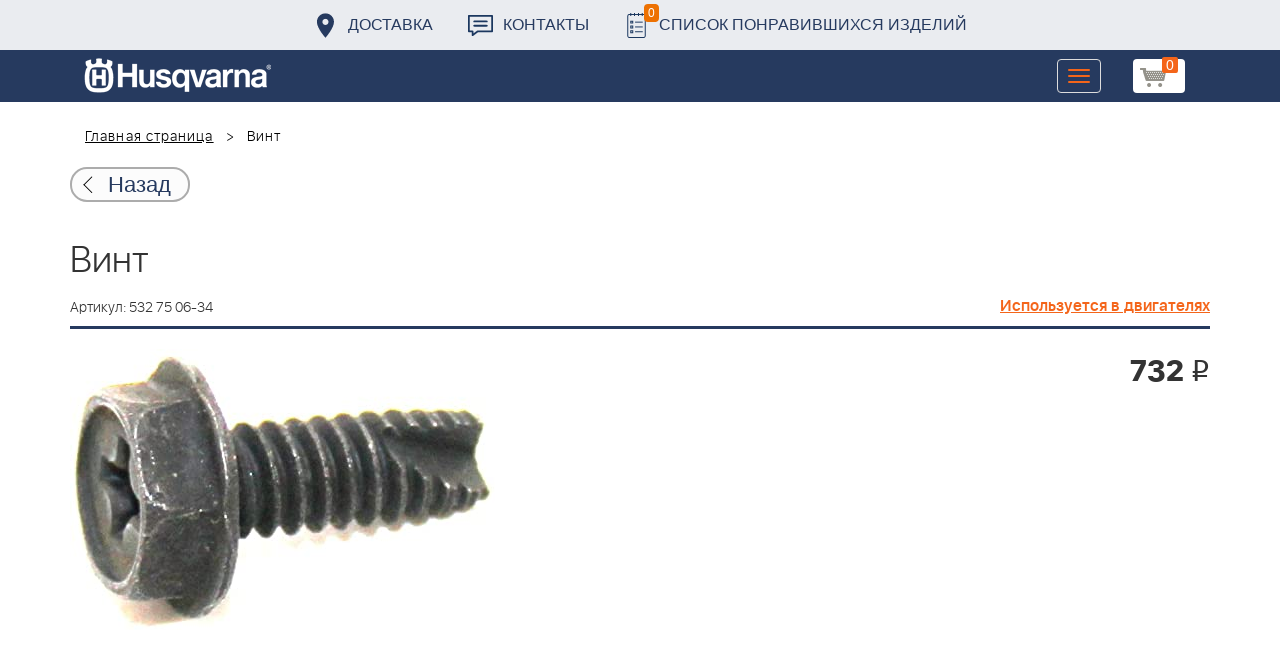

--- FILE ---
content_type: text/html; charset=UTF-8
request_url: https://benzolider.spb.ru/detail/145099/
body_size: 13690
content:
<!DOCTYPE html>
<html xml:lang="ru" lang="ru">
<head>
	<meta http-equiv="X-UA-Compatible" content="IE=edge" />
	<meta name="viewport" content="user-scalable=no, initial-scale=1.0, maximum-scale=1.0, width=device-width">
	<link rel="shortcut icon" type="image/x-icon" href="/favicon.ico" />
	<meta http-equiv="Content-Type" content="text/html; charset=UTF-8" />
<meta name="robots" content="index, follow" />
<meta name="keywords" content="5327506-34 | Запчасти Хускварна купить Винт | доставка по России | 532 75 06-34 из СПБ " />
<meta name="description" content="5327506-34 | Запчасти Хускварна купить Винт | доставка по России | 532 75 06-34 из СПБ " />
<link href="/bitrix/cache/css/s1/huskvarna/kernel_main/kernel_main.css?176837943126562" type="text/css"   rel="stylesheet" />
<link href="/bitrix/css/main/font-awesome.min.css?160145620223748" type="text/css"  rel="stylesheet" />
<link href="/bitrix/cache/css/s1/huskvarna/page_0049888c8286b5564fde6568160c13cc/page_0049888c8286b5564fde6568160c13cc.css?1768378472355" type="text/css"   rel="stylesheet" />
<link href="/bitrix/cache/css/s1/huskvarna/template_9036d5a53ea6421db0798fa4263f750c/template_9036d5a53ea6421db0798fa4263f750c.css?1768378472322943" type="text/css"   data-template-style="true"  rel="stylesheet" />
<script type="text/javascript">if(!window.BX)window.BX={};if(!window.BX.message)window.BX.message=function(mess){if(typeof mess=='object') for(var i in mess) BX.message[i]=mess[i]; return true;};</script>
<script type="text/javascript">(window.BX||top.BX).message({'JS_CORE_LOADING':'Загрузка...','JS_CORE_NO_DATA':'- Нет данных -','JS_CORE_WINDOW_CLOSE':'Закрыть','JS_CORE_WINDOW_EXPAND':'Развернуть','JS_CORE_WINDOW_NARROW':'Свернуть в окно','JS_CORE_WINDOW_SAVE':'Сохранить','JS_CORE_WINDOW_CANCEL':'Отменить','JS_CORE_WINDOW_CONTINUE':'Продолжить','JS_CORE_H':'ч','JS_CORE_M':'м','JS_CORE_S':'с','JSADM_AI_HIDE_EXTRA':'Скрыть лишние','JSADM_AI_ALL_NOTIF':'Показать все','JSADM_AUTH_REQ':'Требуется авторизация!','JS_CORE_WINDOW_AUTH':'Войти','JS_CORE_IMAGE_FULL':'Полный размер'});</script>
<script type="text/javascript">(window.BX||top.BX).message({'LANGUAGE_ID':'ru','FORMAT_DATE':'DD.MM.YYYY','FORMAT_DATETIME':'DD.MM.YYYY HH:MI:SS','COOKIE_PREFIX':'BITRIX_SM','SERVER_TZ_OFFSET':'10800','SITE_ID':'s1','SITE_DIR':'/','USER_ID':'','SERVER_TIME':'1769074601','USER_TZ_OFFSET':'0','USER_TZ_AUTO':'Y','bitrix_sessid':'b9d9c8231cf53c0dc395b8754508c923'});</script>


<script type="text/javascript"  src="/bitrix/cache/js/s1/huskvarna/kernel_main/kernel_main.js?1768438424376291"></script>
<script type="text/javascript">BX.setJSList(['/bitrix/js/main/core/core.js','/bitrix/js/main/core/core_fx.js','/bitrix/js/main/core/core_ajax.js','/bitrix/js/main/core/core_popup.js','/bitrix/js/main/core/core_window.js','/bitrix/js/main/core/core_date.js','/bitrix/js/main/json/json2.min.js','/bitrix/js/main/core/core_ls.js','/bitrix/js/main/session.js','/bitrix/js/main/utils.js','/local/components/bitrix/search.title/script.js','/local/templates/huskvarna/components/bitrix/search.title/search/script.js','/local/templates/huskvarna/components/bitrix/sale.basket.basket.line/m1/script.js']); </script>
<script type="text/javascript">BX.setCSSList(['/bitrix/js/main/core/css/core.css','/bitrix/js/main/core/css/core_popup.css','/bitrix/js/main/core/css/core_date.css','/local/templates/huskvarna/components/bitrix/news.detail/sku/style.css','/local/templates/huskvarna/components/bitrix/menu/topmenu/style.css','/local/templates/huskvarna/components/bitrix/search.title/search/style.css','/local/templates/huskvarna/components/bitrix/sale.basket.basket.line/m1/style.css','/local/templates/huskvarna/components/bitrix/form/price/bitrix/form.result.new/.default/style.css','/local/templates/huskvarna/css/bootstrap.min.css','/local/templates/huskvarna/css/jquery-ui.css','/local/templates/huskvarna/slick/slick.css','/local/templates/huskvarna/slick/slick-theme.css','/local/templates/huskvarna/js/fancy/jquery.fancybox.css','/local/templates/huskvarna/css/stylesheet.css','/local/templates/huskvarna/css/new-style.css']); </script>
<script type="text/javascript">
					(function () {
						"use strict";

						var counter = function ()
						{
							var cookie = (function (name) {
								var parts = ("; " + document.cookie).split("; " + name + "=");
								if (parts.length == 2) {
									try {return JSON.parse(decodeURIComponent(parts.pop().split(";").shift()));}
									catch (e) {}
								}
							})("BITRIX_CONVERSION_CONTEXT_s1");

							if (cookie && cookie.EXPIRE >= BX.message("SERVER_TIME"))
								return;

							var request = new XMLHttpRequest();
							request.open("POST", "/bitrix/tools/conversion/ajax_counter.php", true);
							request.setRequestHeader("Content-type", "application/x-www-form-urlencoded");
							request.send(
								"SITE_ID="+encodeURIComponent("s1")+
								"&sessid="+encodeURIComponent(BX.bitrix_sessid())+
								"&HTTP_REFERER="+encodeURIComponent(document.referrer)
							);
						};

						if (window.frameRequestStart === true)
							BX.addCustomEvent("onFrameDataReceived", counter);
						else
							BX.ready(counter);
					})();
				</script>



<script type="text/javascript"  src="/bitrix/cache/js/s1/huskvarna/template_a42a398116c8d1caf8de68b10cacbd5c/template_a42a398116c8d1caf8de68b10cacbd5c.js?176837847221366"></script>

		<title>5327506-34 | Запчасти Хускварна купить Винт | доставка по России | 532 75 06-34 из СПБ </title>
    				    	    
</head>
<body class="header_fixed">
<div id="panel"></div>
	<header>
        <div class="header__fixe-wrap">
        <div class="header-line">
            <div class="container">
                <ul class="header-line__menu">
                    <li class="header-line__menu-item">
                        <a href="/dostavka/" class="header-line__menu-link" style="background-image: url(/local/templates/huskvarna/img/icon-marker.svg)">Доставка</a>
                    </li>
                    <li class="header-line__menu-item">
                        <a href="/kontakty/" class="header-line__menu-link" style="background-image: url(/local/templates/huskvarna/img/icon-speech.svg)">Контакты</a>
                    </li>
                    <li class="header-line__menu-item">
                        <a href="/favorites/" class="header-line__menu-link" style="background-image: url(/local/templates/huskvarna/img/icon-list.svg)"><span class="favorite-count">0</span>Список понравившихся изделий</a>
                    </li>
                </ul>
            </div>
        </div>
	
<nav class="navbar navbar-default">
  <div class="container">
  	 <div class="block-show">
  	 		<div class="container" id="title-search">
	<form action="/search-catalog/index.php">
		<input id="title-search-input" type="text" name="q" value=""  maxlength="50" autocomplete="off" />
		<input name="s" type="submit" value="Поиск" />
	</form>
	</div>

	 
	    		
<script>
	BX.ready(function(){
		new JCTitleSearch({
			'AJAX_PAGE' : '/detail/145099/?ELEMENT_ID=145099',
			'CONTAINER_ID': 'title-search',
			'INPUT_ID': 'title-search-input',
			'MIN_QUERY_LEN': 2
		});
	});
</script>
  	 </div>
    <div class="navbar-header">
                <div class="header_cart">
                            <script>
var bx_basketFKauiI = new BitrixSmallCart;
</script>
<div id="bx_basketFKauiI" class="bx-basket bx-opener"><!--'start_frame_cache_bx_basketFKauiI'--><a href1="/cart/" class="basket-link">
    <img src="/local/templates/huskvarna/img/basket-new.png" width="26" title="корзина" alt="корзина">
    <span class="header_cart_count">0</span>
    <!--<span class="header_cart_sum"></span>-->
</a>
<!--'end_frame_cache_bx_basketFKauiI'--></div>
<script type="text/javascript">
	bx_basketFKauiI.siteId       = 's1';
	bx_basketFKauiI.cartId       = 'bx_basketFKauiI';
	bx_basketFKauiI.ajaxPath     = '/bitrix/components/bitrix/sale.basket.basket.line/ajax.php';
	bx_basketFKauiI.templateName = 'm1';
	bx_basketFKauiI.arParams     =  {'SHOW_PRODUCTS':'Y','PATH_TO_ORDER':'/cart/','PATH_TO_BASKET':'/cart/','CACHE_TYPE':'A','HIDE_ON_BASKET_PAGES':'Y','SHOW_NUM_PRODUCTS':'Y','SHOW_TOTAL_PRICE':'Y','SHOW_EMPTY_VALUES':'Y','SHOW_PERSONAL_LINK':'N','PATH_TO_PERSONAL':'/personal/','SHOW_AUTHOR':'N','PATH_TO_REGISTER':'/login/','PATH_TO_AUTHORIZE':'/login/','PATH_TO_PROFILE':'/personal/','SHOW_DELAY':'Y','SHOW_NOTAVAIL':'Y','SHOW_IMAGE':'Y','SHOW_PRICE':'Y','SHOW_SUMMARY':'Y','POSITION_FIXED':'N','POSITION_VERTICAL':'top','POSITION_HORIZONTAL':'right','AJAX':'N','~SHOW_PRODUCTS':'Y','~PATH_TO_ORDER':'/cart/','~PATH_TO_BASKET':'/cart/','~CACHE_TYPE':'A','~HIDE_ON_BASKET_PAGES':'Y','~SHOW_NUM_PRODUCTS':'Y','~SHOW_TOTAL_PRICE':'Y','~SHOW_EMPTY_VALUES':'Y','~SHOW_PERSONAL_LINK':'N','~PATH_TO_PERSONAL':'/personal/','~SHOW_AUTHOR':'N','~PATH_TO_REGISTER':'/login/','~PATH_TO_AUTHORIZE':'/login/','~PATH_TO_PROFILE':'/personal/','~SHOW_DELAY':'Y','~SHOW_NOTAVAIL':'Y','~SHOW_IMAGE':'Y','~SHOW_PRICE':'Y','~SHOW_SUMMARY':'Y','~POSITION_FIXED':'N','~POSITION_VERTICAL':'top','~POSITION_HORIZONTAL':'right','~AJAX':'N','cartId':'bx_basketFKauiI'}; // TODO \Bitrix\Main\Web\Json::encode
	bx_basketFKauiI.closeMessage = 'Скрыть';
	bx_basketFKauiI.openMessage  = 'Раскрыть';
	bx_basketFKauiI.activate();
</script>                    </div>
	      <button type="button" class="navbar-toggle collapsed" data-toggle="collapse" data-target="#bs-example-navbar-collapse-1" aria-expanded="false">
	        <span class="sr-only">Toggle navigation</span>
	        <span class="icon-bar"></span>
	        <span class="icon-bar"></span>
	        <span class="icon-bar"></span>
	      </button>
	      <a class="navbar-brand" href="/"><div class="logo"></div></a>
	      
      
    </div>
  
    <div class="collapse navbar-collapse" id="bs-example-navbar-collapse-1">

        <div class="header_cart">
                            <script>
var bx_basketT0kNhm = new BitrixSmallCart;
</script>
<div id="bx_basketT0kNhm" class="bx-basket bx-opener"><!--'start_frame_cache_bx_basketT0kNhm'--><a href1="/cart/" class="basket-link">
    <img src="/local/templates/huskvarna/img/basket-new.png" width="26" title="корзина" alt="корзина">
    <span class="header_cart_count">0</span>
    <!--<span class="header_cart_sum"></span>-->
</a>
<!--'end_frame_cache_bx_basketT0kNhm'--></div>
<script type="text/javascript">
	bx_basketT0kNhm.siteId       = 's1';
	bx_basketT0kNhm.cartId       = 'bx_basketT0kNhm';
	bx_basketT0kNhm.ajaxPath     = '/bitrix/components/bitrix/sale.basket.basket.line/ajax.php';
	bx_basketT0kNhm.templateName = 'm1';
	bx_basketT0kNhm.arParams     =  {'SHOW_PRODUCTS':'Y','PATH_TO_ORDER':'/cart/','PATH_TO_BASKET':'/cart/','CACHE_TYPE':'A','HIDE_ON_BASKET_PAGES':'Y','SHOW_NUM_PRODUCTS':'Y','SHOW_TOTAL_PRICE':'Y','SHOW_EMPTY_VALUES':'Y','SHOW_PERSONAL_LINK':'N','PATH_TO_PERSONAL':'/personal/','SHOW_AUTHOR':'N','PATH_TO_REGISTER':'/login/','PATH_TO_AUTHORIZE':'/login/','PATH_TO_PROFILE':'/personal/','SHOW_DELAY':'Y','SHOW_NOTAVAIL':'Y','SHOW_IMAGE':'Y','SHOW_PRICE':'Y','SHOW_SUMMARY':'Y','POSITION_FIXED':'N','POSITION_VERTICAL':'top','POSITION_HORIZONTAL':'right','AJAX':'N','~SHOW_PRODUCTS':'Y','~PATH_TO_ORDER':'/cart/','~PATH_TO_BASKET':'/cart/','~CACHE_TYPE':'A','~HIDE_ON_BASKET_PAGES':'Y','~SHOW_NUM_PRODUCTS':'Y','~SHOW_TOTAL_PRICE':'Y','~SHOW_EMPTY_VALUES':'Y','~SHOW_PERSONAL_LINK':'N','~PATH_TO_PERSONAL':'/personal/','~SHOW_AUTHOR':'N','~PATH_TO_REGISTER':'/login/','~PATH_TO_AUTHORIZE':'/login/','~PATH_TO_PROFILE':'/personal/','~SHOW_DELAY':'Y','~SHOW_NOTAVAIL':'Y','~SHOW_IMAGE':'Y','~SHOW_PRICE':'Y','~SHOW_SUMMARY':'Y','~POSITION_FIXED':'N','~POSITION_VERTICAL':'top','~POSITION_HORIZONTAL':'right','~AJAX':'N','cartId':'bx_basketT0kNhm'}; // TODO \Bitrix\Main\Web\Json::encode
	bx_basketT0kNhm.closeMessage = 'Скрыть';
	bx_basketT0kNhm.openMessage  = 'Раскрыть';
	bx_basketT0kNhm.activate();
</script>                    </div>
      <ul class="nav navbar-nav navbar-right">

	
		<li class=""><a href="/" class="">Запчасти</a></li>
		
			<li><a class="drop-links" href="/husqvarna/">Продукция</a></li>
		<div class="spoiler">
			<div class="container">
			<div class="bx_sitemap"><ul class="bx_sitemap_ul">
	<li  class="col-md-4" id="bx_1847241719_118">
                                <span class="icon">&#57364;</span>
                                <a href="/husqvarna/kultivatory_husqvarna/">Культиваторы Husqvarna</a></li>
	<li  class="col-md-4" id="bx_1847241719_96">
                                <span class="icon">&#57362;</span>
                                <a href="/husqvarna/benzopily_husqvarna/">Бензопилы Husqvarna</a></li>
	<li  class="col-md-4" id="bx_1847241719_106">
                                <span class="icon">&#57360;</span>
                                <a href="/husqvarna/benzinovye_vozdukhoduvy_husqvarna/">Бензиновые воздуходувы Husqvarna</a></li>
	<li  class="col-md-4" id="bx_1847241719_112">
                                <span class="icon">&#57374;</span>
                                <a href="/husqvarna/gazonokosilki_benzinovye_husqvarna/">Газонокосилки Husqvarna</a></li>
	<li  class="col-md-4" id="bx_1847241719_122">
                                <span class="icon">&#57380;</span>
                                <a href="/husqvarna/raydery_husqvarna/">Райдеры Husqvarna</a></li>
	<li  class="col-md-4" id="bx_1847241719_124">
                                <span class="icon">&#57370;</span>
                                <a href="/husqvarna/sadovye_traktory_husqvarna/">Садовые тракторы Husqvarna</a></li>
	<li  class="col-md-4" id="bx_1847241719_102">
                                <span class="icon">&#57388;</span>
                                <a href="/husqvarna/benzinovye_trimmery_i_kustorezy_husqvarna/">Триммеры и кусторезы Husqvarna</a></li>
	<li  class="col-md-4" id="bx_1847241719_100">
                                <span class="icon">&#57358;</span>
                                <a href="/husqvarna/akkumulyatornaya_i_elektricheskaya_tekhnika_husqvarna/">Аккумуляторная техника Husqvarna</a></li>
	<li  class="col-md-4" id="bx_1847241719_126">
                                <span class="icon">&#57381;</span>
                                <a href="/husqvarna/gazonokosilki_roboty_automower/">Газонокосилки Роботы Automower</a></li>
	<li  class="col-md-4" id="bx_1847241719_98">
                                <span class="icon">&#57376;</span>
                                <a href="/husqvarna/vysotorezy_husqvarna/">Высоторезы Husqvarna</a></li>
	<li  class="col-md-4" id="bx_1847241719_114">
                                <span class="icon">&#57365;</span>
                                <a href="/husqvarna/aerator_skarifikator_gazona/">Аэратор - Скарификатор газона</a></li>
	<li  class="col-md-4" id="bx_1847241719_120">
                                <span class="icon">&#57382;</span>
                                <a href="/husqvarna/snegouborshchiki_husqvarna/">Снегоуборщики Husqvarna</a></li>
	<li  class="col-md-4" id="bx_1847241719_104">
                                <span class="icon">&#57371;</span>
                                <a href="/husqvarna/sadovye_benzonozhnitsy_husqvarna/">Садовые бензоножницы Husqvarna</a></li>
	<li  class="col-md-4" id="bx_1847241719_163">
                                <span class="icon">&#57355;</span>
                                <a href="/husqvarna/raskhodnye_materialy_i_aksessuary/">Расходные материалы и аксессуары</a></li>
	<li  class="col-md-4" id="bx_1847241719_1067">
                                <span class="icon"><img src="/upload/uf/bd8/bd8b9772b1b8cf16aecefec2fd641d29.png" style="vertical-align:baseline;" /></span>
                                <a href="/husqvarna/generatory_i_elektrostantsii_husqvarna/">Генераторы и электростанции</a></li>
	<li  class="col-md-4" id="bx_1847241719_108">
                                <span class="icon">&#57378;</span>
                                <a href="/husqvarna/moyki_vysokogo_davleniya_husqvarna/">Мойки высокого давления Husqvarna</a></li>
	<li  class="col-md-4" id="bx_1847241719_384">
                                <span class="icon"><img src="/upload/uf/167/167ff0f4c633d40d1f620739e8551128.png" style="vertical-align:baseline;" /></span>
                                <a href="/husqvarna/motopompy_husqvarna_produktsiya/">Мотопомпы Husqvarna</a></li>
	<li  class="col-md-4" id="bx_1847241719_1068">
                                <span class="icon"><img src="/upload/uf/eff/eff9d7aae1ae6b25edfc9f058312da0d.png" style="vertical-align:baseline;" /></span>
                                <a href="/husqvarna/pylesosy_khuskvarna_/">Пылесосы Хускварна</a></li>
	<li  class="col-md-4" id="bx_1847241719_575">
                                <span class="icon">&#57377;</span>
                                <a href="/husqvarna/rezchiki_shvov_husqvarna/">Резчики швов Husqvarna</a></li>
	<li  class="col-md-4" id="bx_1847241719_191">
                                <span class="icon">&#57389;</span>
                                <a href="/husqvarna/spetsodezhda_dlya_raboty_s_instrumentom/">Спецодежда для работы с инструментом</a></li>
	<li  class="col-md-4" id="bx_1847241719_185">
                                <span class="icon">&#57357;</span>
                                <a href="/husqvarna/topory/">Топоры</a></li>
</ul>
<div style="clear: both;"></div></div>


			</div>
		</div>
		
			<li class=""><a href="/kontakty/">Контакты</a></li>
		
			<li class=""><a href="/servis/">Сервис</a></li>
		
			<li class=""><a href="/help/">Помощь</a></li>
		
			<li class=""><a href="/usloviya-pokupki/">Условия покупки</a></li>
		
			<li class=""><a href="/sale/">Акции</a></li>
		
			<li class="desktop-hidden"><a href="/dostavka/">Доставка</a></li>
		
			<li class="desktop-hidden"><a href="/kontakty/">Контакты</a></li>
		
     </ul> 
    </div>

  </div>
</nav>




         </div>


	</header>

<ul class="catalog-side-menu catalog-side-menu--biggest-screen">
    <li class="catalog-side-menu__item">
        <a href="/husqvarna/kultivatory_husqvarna/" class="catalog-side-menu__link" title="Культиваторы Husqvarna">
                            &#57364;                    </a>
    </li>
                  <li class="catalog-side-menu__item">
        <a href="/husqvarna/benzopily_husqvarna/" class="catalog-side-menu__link" title="Бензопилы Husqvarna">
                            &#57362;                    </a>
    </li>
                  <li class="catalog-side-menu__item">
        <a href="/husqvarna/benzinovye_vozdukhoduvy_husqvarna/" class="catalog-side-menu__link" title="Бензиновые воздуходувы Husqvarna">
                            &#57360;                    </a>
    </li>
                  <li class="catalog-side-menu__item">
        <a href="/husqvarna/gazonokosilki_benzinovye_husqvarna/" class="catalog-side-menu__link" title="Газонокосилки Husqvarna">
                            &#57374;                    </a>
    </li>
                  <li class="catalog-side-menu__item">
        <a href="/husqvarna/raydery_husqvarna/" class="catalog-side-menu__link" title="Райдеры Husqvarna">
                            &#57380;                    </a>
    </li>
                  <li class="catalog-side-menu__item">
        <a href="/husqvarna/sadovye_traktory_husqvarna/" class="catalog-side-menu__link" title="Садовые тракторы Husqvarna">
                            &#57370;                    </a>
    </li>
                  <li class="catalog-side-menu__item">
        <a href="/husqvarna/benzinovye_trimmery_i_kustorezy_husqvarna/" class="catalog-side-menu__link" title="Триммеры и кусторезы Husqvarna">
                            &#57388;                    </a>
    </li>
                  <li class="catalog-side-menu__item">
        <a href="/husqvarna/akkumulyatornaya_i_elektricheskaya_tekhnika_husqvarna/" class="catalog-side-menu__link" title="Аккумуляторная техника Husqvarna">
                            &#57358;                    </a>
    </li>
                  <li class="catalog-side-menu__item">
        <a href="/husqvarna/gazonokosilki_roboty_automower/" class="catalog-side-menu__link" title="Газонокосилки Роботы Automower">
                            &#57381;                    </a>
    </li>
                  <li class="catalog-side-menu__item">
        <a href="/husqvarna/vysotorezy_husqvarna/" class="catalog-side-menu__link" title="Высоторезы Husqvarna">
                            &#57376;                    </a>
    </li>
                  <li class="catalog-side-menu__item">
        <a href="/husqvarna/aerator_skarifikator_gazona/" class="catalog-side-menu__link" title="Аэратор - Скарификатор газона">
                            &#57365;                    </a>
    </li>
                  <li class="catalog-side-menu__item">
        <a href="/husqvarna/snegouborshchiki_husqvarna/" class="catalog-side-menu__link" title="Снегоуборщики Husqvarna">
                            &#57382;                    </a>
    </li>
                  <li class="catalog-side-menu__item">
        <a href="/husqvarna/sadovye_benzonozhnitsy_husqvarna/" class="catalog-side-menu__link" title="Садовые бензоножницы Husqvarna">
                            &#57371;                    </a>
    </li>
                  <li class="catalog-side-menu__item">
        <a href="/husqvarna/raskhodnye_materialy_i_aksessuary/" class="catalog-side-menu__link" title="Расходные материалы и аксессуары">
                            &#57355;                    </a>
    </li>
                  <li class="catalog-side-menu__item">
        <a href="/husqvarna/generatory_i_elektrostantsii_husqvarna/" class="catalog-side-menu__link" title="Генераторы и электростанции">
                            <img src="/upload/uf/bd8/bd8b9772b1b8cf16aecefec2fd641d29.png" style="vertical-align:baseline;" />
                    </a>
    </li>
                  <li class="catalog-side-menu__item">
        <a href="/husqvarna/moyki_vysokogo_davleniya_husqvarna/" class="catalog-side-menu__link" title="Мойки высокого давления Husqvarna">
                            &#57378;                    </a>
    </li>
                  <li class="catalog-side-menu__item">
        <a href="/husqvarna/motopompy_husqvarna_produktsiya/" class="catalog-side-menu__link" title="Мотопомпы Husqvarna">
                            <img src="/upload/uf/167/167ff0f4c633d40d1f620739e8551128.png" style="vertical-align:baseline;" />
                    </a>
    </li>
                  <li class="catalog-side-menu__item">
        <a href="/husqvarna/pylesosy_khuskvarna_/" class="catalog-side-menu__link" title="Пылесосы Хускварна">
                            <img src="/upload/uf/eff/eff9d7aae1ae6b25edfc9f058312da0d.png" style="vertical-align:baseline;" />
                    </a>
    </li>
                  <li class="catalog-side-menu__item">
        <a href="/husqvarna/rezchiki_shvov_husqvarna/" class="catalog-side-menu__link" title="Резчики швов Husqvarna">
                            &#57377;                    </a>
    </li>
                  <li class="catalog-side-menu__item">
        <a href="/husqvarna/spetsodezhda_dlya_raboty_s_instrumentom/" class="catalog-side-menu__link" title="Спецодежда для работы с инструментом">
                            &#57389;                    </a>
    </li>
                  <li class="catalog-side-menu__item">
        <a href="/husqvarna/topory/" class="catalog-side-menu__link" title="Топоры">
                            &#57357;                    </a>
    </li>
              </ul>




<link href="/bitrix/css/main/font-awesome.css?160145620228777" type="text/css" rel="stylesheet" />
<div class="container"><ol class="breadcrumb">
			<li id="bx_breadcrumb_0" itemscope="" itemtype="http://data-vocabulary.org/Breadcrumb">
		
				<a href="/" title="Главная страница" itemprop="url">
					Главная страница
				</a>
			</li>
			<li class="active">
				
				Винт 
			</li>	</ol><div class="catalog-new__return-btn-container catalog-new__return-btn-container--element">
                    <a class="catalog-new__return-btn" onclick="history.back();return false;">
                        <span class="catalog-new__return-btn-text">Назад</span>
                    </a>
                </div></div>
 
<div class="container" style="font-family: 'sf_ui_displaylight'; padding: 0 15px 40px 15px;">
<h1>Винт</h1>
                        <div class="row">
                        <div class="col-md-12 col-xs-12 pull-right red used">
                            <h5 style="float: left;">Артикул: 532 75 06-34</h5>
                        <a href="/search/?artnumber=532 75 06-34">Используется в двигателях</a>
                        </div>
                        </div>
                        <hr class="blueline" />


                        <!-- Intro Content -->
                        <div class="row">
                            <div class="col-md-5 col-xs-12">
                               
                                <img data-original="/upload/main/5f7/5f77b8663eb30311ccaadc471b0e9425.jpg" class="img-responsive detail-product-img jloupe" src="/upload/main/5f7/5f77b8663eb30311ccaadc471b0e9425.jpg" alt="">
                                
                            </div>

                            <div class="col-md-6 col-xs-12 col-md-offset-1 block-zakaz">
                                <div class="row">
                                <div class="col-md-12 col-xs-4 text-right">
                                    <div class="cost">
           

            
              
                                    <p> <span class="amount">732 </span><span class="rub">i</span></p>                                    </div>
                                </div>
                                <div class="col-md-12  col-xs-8 text-right">
                                                                    </div>
                                </div>
                            </div>
                            <div class="col-md-5 col-xs-12 full-info">
                                                            </div>
                        </div>
                        </div>
                        <!-- /.row -->
                        
<div class="container">
	<div class="row">
        	<div class="trig">
        	<a href="/servis/" class="trig_items" style="background:url('/local/templates/huskvarna/img/t_servis.png') no-repeat left center;"><div><strong>Сервис</strong><p>Официальный сервис</p></div></a>
            <a href="/dostavka/" class="trig_items" style="background:url('/local/templates/huskvarna/img/t_dostavka.png') no-repeat left center;"><div><strong>Доставка</strong><p>Доставка по России</p></div></a>
            <a href="/podbor-detali/" class="trig_items" style="background:url('/local/templates/huskvarna/img/t_zapchasti.png') no-repeat left center;"><div><strong>Запчасти </strong><p>Оригинальные запчасти</p></div></a>
            <a href="/sale/" class="trig_items" style="background:url('/local/templates/huskvarna/img/t_skidki.png') no-repeat left center;"><div><strong>Скидки</strong><p>Для сервисных центров</p></div></a>
        </div>    </div>
</div>

	<footer>
		<div class="container">
					<div class="up"></div>
		</div>
		
<nav class="navbar navbar-default">
  <div class="container">

    <div class="navbar-header">
    	 <a class="navbar-brand" href="#"> <div class="logo"></div> </a>
    </div>

    <ul class="nav navbar-nav navbar-right">

			<li><a href="/" class="">Главная</a></li>
		
			<li><a href="/husqvarna/">Продукция</a></li>
		
			<li><a href="/spare-parts/">Каталог запчастей</a></li>
		
			<li><a href="/o-kompanii/">О Компании</a></li>
		
			<li><a href="/dostavka/">Доставка</a></li>
		
			<li><a href="/servis/">Сервис</a></li>
		
			<li><a href="/help/">Помощь</a></li>
		
			<li><a href="/usloviya-pokupki/">Условия покупки</a></li>
		
			<li><a href="/kontakty/">Контакты</a></li>
		
    </ul>
  </div>  
</nav>



	     <div class="line">
	       <div class="container">
	        <div class="col-md-7">
	          <div class="row">
	              <span class="adress">
					г. Санкт-Петербург, Иркутская улица 4А	              </span>
	          </div>
	        </div>
	        <div class="col-md-5">
	          <span class="copy">
				Официальный дилер Husgvarna в Санкт-Петербурге © 2026. Все права защищены.	          </span>
	        </div> 
	       </div>
	     </div>

        	</footer>

<div class="basket_bgr"></div>

<div class="modal fade" id="zapros" tabindex="-1" role="dialog" aria-labelledby="myModalLabel" aria-hidden="true">
  <div class="modal-dialog">
    <div class="modal-content">
    	<button type="button" class="close" data-dismiss="modal" aria-hidden="true"></button>
      <div class="modal-header">
        
        <h2 class="modal-title" id="myModalLabel">Запрос цены</h2>
      </div>
      <div class="modal-body">
      <div id="comp_de59ccdf4e567c1b49a29ecc1285477a">


<form name="price" action="/detail/145099/?ELEMENT_ID=145099" method="POST" enctype="multipart/form-data"><input type="hidden" name="bxajaxid" id="bxajaxid_de59ccdf4e567c1b49a29ecc1285477a_8BACKi" value="de59ccdf4e567c1b49a29ecc1285477a" /><input type="hidden" name="AJAX_CALL" value="Y" /><script type="text/javascript">
function _processform_8BACKi(){
	var obForm = top.BX('bxajaxid_de59ccdf4e567c1b49a29ecc1285477a_8BACKi').form;
	top.BX.bind(obForm, 'submit', function() {BX.ajax.submitComponentForm(this, 'comp_de59ccdf4e567c1b49a29ecc1285477a', true)});
	top.BX.removeCustomEvent('onAjaxSuccess', _processform_8BACKi);
}
if (top.BX('bxajaxid_de59ccdf4e567c1b49a29ecc1285477a_8BACKi'))
	_processform_8BACKi();
else
	top.BX.addCustomEvent('onAjaxSuccess', _processform_8BACKi);
</script><input type="hidden" name="sessid" id="sessid" value="b9d9c8231cf53c0dc395b8754508c923" /><input type="hidden" name="WEB_FORM_ID" value="3" />


							<div class="form-group ">
			<input type="text" placeholder="Имя" name="form_text_6" value="" size="0" /> <!-- инпут -->

			</div>
		
							<div class="form-group ">
			<input type="text" placeholder="Email" name="form_email_7" value="" size="0" /> <!-- инпут -->

			</div>
		
							<div class="form-group ">
			<input type="hidden"  name="form_hidden_8" value="" /> <!-- инпут -->

			</div>
		
	
				<input  type="submit" class="btn" name="web_form_submit" value="Отправить" />
			
<!-- <font color='red'><span class='form-required starrequired'>*</span></font> - обязательные поля
</form> -->



		   				<!-- 		<div class="form-group"><input type="email" class="form-control" placeholder="Введите код двигателя:*" id="exampleInputEmail2"></div>
		   				<div class="form-group"><input type="email" class="form-control" placeholder="Ваш Email:*" id="exampleInputEmail2"></div>
		   					
		   				 --></div>      </div>
    </div>
  </div>
</div>













    <script src="https://ajax.googleapis.com/ajax/libs/jquery/1.12.4/jquery.min.js"></script>
    <script src="/local/templates/huskvarna/js/jquery-ui.js"></script>

    <script src="/local/templates/huskvarna/js/bootstrap.min.js"></script>
	 <script src="/local/templates/huskvarna/slick/slick.js" type="text/javascript" charset="utf-8"></script>

	<!--card-->
	  <script src="/local/templates/huskvarna/js/zoomsl-3.0.min.js"></script>	
	<script src="/local/templates/huskvarna/js/readmore.min.js"></script>
	<!--card end-->

<script src="/local/templates/huskvarna/js/fancy/jquery.fancybox.js"></script>

<script>

	
	$.ajax({
	  type: "POST",
	  url: "/ajax/updatepricedetail.php",
	  dataType: "json",
	  data: "item="+$(".buy").attr('data-id'),
	  success: function(msg){
	    if(msg.COST){
	    	$(".amount").html(msg.COST);
	    }
	  }
	});

</script>

<!-- picking -->
  <script type="text/javascript">
      var initialslide = $(".regular").attr("data-selected");

    $(document).on('ready', function() {
      $(".regular").slick({
        dots: true,
        infinite: true,
        slidesToShow: 3,
          initialSlide: parseInt(initialslide),
          slidesToScroll: 1,
          responsive: [{

              breakpoint: 1200,
              settings: {
                  slidesToShow: 2,
              }

          }, {

              breakpoint: 800,
              settings: {
                  slidesToShow: 1,
              }

          }]
      });

    });

    $( "#selectmenu" ).selectmenu();
	$( "#selectmenu1" ).selectmenu({
       change: function( event, data ) {
         url = data.item.value;
         $(location).attr('href',url);
       }
     });
// select 1
     $( function() {
    var projects = [
      {
        value: "103M02-0007-F1",
        url: "#",
      },
      {
        value: "103M02-0007-F2",
        url: "#",
      },
      {
        value: "103M02-0007-F3",
        url: "#",
      }
    ];
 	var url;
    $( "#code" ).autocomplete({
      source: projects,
      focus: function( event, ui ) {
        $( "#code" ).val( ui.item.label );
        return false;
      },
      select: function( event, ui ) {
        $( "#code" ).val( ui.item.label );
       
        return false;
      }

    })

  } );
// select 2
     $( function() {
    var projects = [
      {
        value: "491588S",
        url: "#",
      },
      {
        value: "491584S",
        url: "#",
      },
      {
        value: "491589S",
        url: "#",
      }
    ];
 	var url;
    $( "#vendor" ).autocomplete({
      source: projects,
      focus: function( event, ui ) {
        $( "#vendor" ).val( ui.item.label );
        return false;
      },
      select: function( event, ui ) {
        $( "#vendor" ).val( ui.item.label );
       
        return false;
      }

    })

  } );
</script>
<!-- picking end-->

<!-- catalog -->
	<script>

	
		$(".box .block").show();
		$(".closed .block").hide();


		$("h2.hides").click(function(){
			$(this).toggleClass("shows").next().slideToggle("medium");
		});	


		$(".filter-name").click(function(){
			$('.accordionhiden').toggleClass("accordionshows").next().slideToggle("medium");
		});	





		$( ".prod-block-nav .downs" ).click(function() {
		  $( this ).toggleClass( "ups" );
		});
		
		$.fn.swap = function (elem) {
    		elem = elem.jquery ? elem : $(elem);
    		return this.each(function () {
       		 $(document.createTextNode('')).insertBefore(this).before(elem.before(this)).remove();
		    });
		};	
		$x = false;


		if (992> $(window).width())
		    { 
		    	$x = true;
				$('.swap1').swap('.swap2');
			}
	$( window ).resize(function() {
		if($x == false)
		{
			if (992 > $(window).width())
		    { 
		    	$x = true;
				$('.swap1').swap('.swap2');
			}
		}
		if($x == true)
		{
			if (992 < $(window).width())
		    { 
		    	$x = false;
				$('.swap1').swap('.swap2');
			}
		}
	});
		 
	</script>
<!-- catalog end-->


<!-- card -->
 <script type="text/javascript">
    $(document).on('ready', function() {
	     $('.slider-for').slick({
		  slidesToShow: 1,
		  slidesToScroll: 1,
		  arrows: false,
		  fade: true,
		  asNavFor: '.slider-nav'
		});
		$('.slider-nav').slick({
		  slidesToShow: 3,
		  slidesToScroll: 1,
		  asNavFor: '.slider-for',
		  dots: true,
		  centerMode: false,
		  focusOnSelect: true
		});
		if (768 > $(window).width())
	    { 
			$('.comment').readmore({ //вызов плагина
			    speed: 350, //скорость анимации показать скрыть текст
			    maxHeight: 70, //высота блока краткого текста в px
			    moreLink: '<a href="#" class="underlinedhiden">Подробней</a>', //Ссылка на раскрытие блока
			    lessLink: '<a href="#" class="underlinedshow">Скрыть</a>' //Ссылка на скрытие блока
			});
		}
		else
		{
			$('.comment').readmore('destroy');
		}
    });
	  $( function() {
	    $( "#tabs" ).tabs();
	  } );

$( window ).resize(function() {
	if (768 > $(window).width())
      { 
		$('.comment').readmore({ //вызов плагина
		    speed: 350, //скорость анимации показать скрыть текст
		    maxHeight: 70, //высота блока краткого текста в px
		    moreLink: '<a href="#" class="underlinedhiden">Подробней</a>', //Ссылка на раскрытие блока
		    lessLink: '<a href="#" class="underlinedshow">Скрыть</a>' //Ссылка на скрытие блока
		});
	}
	else
	{
		$('.comment').readmore('destroy');
	}
});


   jQuery(function(){
   
      $(".zoom").imagezoomsl({
         classmagnifier: window.external ? window.navigator.vendor === 'Yandex' ? "" : 'round-loope' : "", 
         zoomrange: [3, 3]
      });
   });   



/*jQuery(function(){



	$('.zoom').imagezoomsl({ 
		  innerzoommagnifier: true,
		 
		  magnifierborder: "5px solid #F0F0F0",                 		  
		  zoomrange: [2, 8],
		  zoomstart: 1,
		  magnifiersize: [150, 150]	
	});  
}); */
</script>
<!-- card -->

<!-- basket -->
  <script type="text/javascript">
    var headertext = [],
	headers = document.querySelectorAll(".table-basket .table th"),
	tablerows = document.querySelectorAll(".table-basket .table th"),
	tablebody = document.querySelector(".table-basket .table tbody");

	for(var i = 0; i < headers.length; i++) {
	  var current = headers[i];
	  headertext.push(current.textContent.replace(/\r?\n|\r/,""));
	}
	for (var i = 0, row; row = tablebody.rows[i]; i++)
	{
	  for (var j = 0, col; col = row.cells[j]; j++) {
	    col.setAttribute("data-th", headertext[j]);
	  }
	}

</script>
<!-- basket end-->
 	<script type="text/javascript">
 	/*	$(".input .min").click(function(){
        var inp = $(this).siblings("input.form-control");
        
        if(inp.val() > 1) {
            
            inp.val(inp.val() - 1);            
        }     
        
    });  
      
      
     $(".input .plus").click(function(){        
        var inp = $(this).siblings("input.form-control"),
            inp_v = Number(inp.val());
      
            inp.val(inp_v + 1);            
    });*/



	 $( function() {
	    $( "#code" ).autocomplete({
	      source: function( request, response ) {
	        $.ajax( {
	          url: "/ajax/search.php",
	          dataType: "json",
	          data: {
	            term: request.term
	          },     
	             success: function( data ) {
				$("#code").removeClass("load");
	                if (data == null ||  data.length == 0) {
	                  
	                       $("#code").closest(".block").addClass("block--error");
	                       $("#code").autocomplete("close") 
	                       $("#code").closest(".col-md-4").siblings(".col-md-4").children(".block").removeClass("block--error");
	                       $("#vendor").val('');
						   
	                  
	                  } else {
	                      
	                       response( data );
	                      
	                          }
	                }
	       
	         
	        });
	          
	      },
	      minLength: 2,
	      select: function( event, ui ) {
			  console.log(ui.item.id);
			  window.location.href=ui.item.id;
			  return;
	        log( "Selected: " + ui.item.value + " aka " + ui.item.id );
	      }
	    } );
	    
	    $( "#code" ).keyup(function(){
	        
	        var i_val = $(this).val().length;
	        
	       if(i_val < 2) {
			   $("#code").removeClass("load");
	            $("#code").closest(".block").removeClass("block--error");
	       }
		   else
		   $("#code").addClass("load");
	        
	        
	    });
	    
	    $( "#vendor" ).keyup(function(){
	        
	        var i_val = $(this).val().length;
	        
	       if(i_val < 2) {
			     	$("#vendor").removeClass("load");
			   console.log($("#vendor").closest(".block").html())
	            $("#vendor").closest(".block").removeClass("block--error");
	       }
		   else
		   	$("#vendor").addClass("load");
	        
	        
	    });
		
	    $( "#vendor" ).autocomplete({
	      source: function( request, response ) {
	        $.ajax( {
	          url: "/ajax/search2.php",
	          dataType: "json",
	          data: {
	            term: request.term
	          },
	          success: function( data ) {
				  $("#vendor").removeClass("load"); 
	                       if (data == null ||  data.length == 0) {
	                       $("#vendor").closest(".block").addClass("block--error");
	                       $("#vendor").closest(".col-md-4").siblings(".col-md-4").children(".block").removeClass("block--error");
	                       $("#vendor").autocomplete("close")  ;
						        
	                       $("#code").val('');
	                          } else {
								  $("#vendor").closest(".block").removeClass("block--error");
	                              response( data );
	                          }
	          			
	          }
	        });
	      },
	      minLength: 2,
	      select: function( event, ui ) {
			  console.log(ui.item.id);
			  window.location.href=ui.item.id;
			  return;
	        log( "Selected: " + ui.item.value + " aka " + ui.item.id );
	      }
	    } );  
 } );



	
	  // выпадающее меню в nav
/*	$('.drop-links,.spoiler').hover(function() {
	    $('.spoiler').show(); // получаем следующий за данным .link элемент (т.е. span)
	    $(".drop-links").css("background","#f4651a");
	}, 
	function() {
	    $('.spoiler').hide();
	    $(".drop-links").css("background","#263a5f");
	});*/


	if($(window).width() >= 1660)
	{
		  // выпадающее меню в nav

		  console.log(1);
		$('.drop-links').prop('href', '/husqvarna/');  
		$('.drop-links,.spoiler').hover(function() {
		    $('.spoiler').show(); // получаем следующий за данным .link элемент (т.е. span)
		    $(".drop-links").css("background","#f4651a");

		}, 
		function() {
		    $('.spoiler').hide();
		    $(".drop-links").css("background","#263a5f");
		});

	}
	else if($(window).width() < 1660)
	{

if (document.body.clientWidth > '1365') {
		  // выпадающее меню в nav
		 // console.log(2);
	  	//$('.drop-links').prop('href', '#');
		$('.drop-links').click(function() {
			if(!$(this).hasClass('open'))
			{
				$(this).addClass('open');
				$('.spoiler').show(); // получаем следующий за данным .link элемент (т.е. span)
				$(".drop-links").css("background","#f4651a");
			}
			else if($(this).hasClass('open'))
			{
				$(this).removeClass('open');
				$('.spoiler').hide();
		   	 $(".drop-links").css("background","#263a5f");
		   }
		});	
	}
	}


	$(window).on('load resize',menuCatalogLink);//при загрузке и при изменении размеров

	function menuCatalogLink(){
		if (document.body.clientWidth <= '1365') {
			$("header .nav.navbar-nav.navbar-right > li > a.drop-links").prop("href" , "/husqvarna/");
			$('header .nav.navbar-nav.navbar-right > li .spoiler').hide();
		} else {
			//$("header .nav.navbar-nav.navbar-right > li > a.drop-links").prop("href" , "#");
		}
	}




	$(window).resize(function(event) {
		if($(window).width() >= 1660)
		{
			// выпадающее меню в nav

			console.log(1);
			$('.drop-links').prop('href', '/husqvarna/');  
			$('.drop-links,.spoiler').hover(function() {
				$('.spoiler').show(); // получаем следующий за данным .link элемент (т.е. span)
				$(".drop-links").css("background","#f4651a");
			}, 
			function() {
				$('.spoiler').hide();
				$(".drop-links").css("background","#263a5f");
			});

		}
		else if($(window).width() < 1660)
		{
			// выпадающее меню в nav
			//console.log(2);
			//$('.drop-links').prop('href', '#');
			$('.drop-links').click(function() {
				if(!$(this).hasClass('open'))
				{
					$(this).addClass('open');
					$('.spoiler').show(); // получаем следующий за данным .link элемент (т.е. span)
					$(".drop-links").css("background","#f4651a");
				}
				else if($(this).hasClass('open'))
				{
					$(this).removeClass('open');
					$('.spoiler').hide();
					$(".drop-links").css("background","#263a5f");
				}
			});	
		}
	});



	</script>



	<!-- details -->
	<script>
	  $(function(){
      // bind change event to select
      $('.selectch').on('change', function () {
          var url = $(this).val(); // get selected value
          if (url) { // require a URL
              window.location = url; // redirect
          }
          return false;
      });
    });

   var headertext = [],
	headers = document.querySelectorAll(".table-prise .table th"),
	tablerows = document.querySelectorAll(".table-prise .table th"),
	tablebody = document.querySelector(".table-prise .table tbody");

	for(var i = 0; i < headers.length; i++) {
	  var current = headers[i];
	  headertext.push(current.textContent.replace(/\r?\n|\r/,""));
	}
	for (var i = 0, row; row = tablebody.rows[i]; i++)
	{
	  for (var j = 0, col; col = row.cells[j]; j++) {
	    col.setAttribute("data-th", headertext[j]);
	  }
	}
	  </script>


<!-- Yandex.Metrika counter -->
<script type="text/javascript" >
    (function (d, w, c) {
        (w[c] = w[c] || []).push(function() {
            try {
                w.yaCounter48549935 = new Ya.Metrika({
                    id:48549935,
                    clickmap:true,
                    trackLinks:true,
                    accurateTrackBounce:true,
                    webvisor:true
                });
            } catch(e) { }
        });

        var n = d.getElementsByTagName("script")[0],
            s = d.createElement("script"),
            f = function () { n.parentNode.insertBefore(s, n); };
        s.type = "text/javascript";
        s.async = true;
        s.src = "https://mc.yandex.ru/metrika/watch.js";

        if (w.opera == "[object Opera]") {
            d.addEventListener("DOMContentLoaded", f, false);
        } else { f(); }
    })(document, window, "yandex_metrika_callbacks");
</script>
<noscript><div><img src="https://mc.yandex.ru/watch/48549935" style="position:absolute; left:-9999px;" alt="" /></div></noscript>
<!-- /Yandex.Metrika counter -->

	  
     <script src="/local/templates/huskvarna/js/script.js"></script>
     <script>
     	$('.search-header .fa-search').click(function(event) {
     		$('.block-show').slideToggle();
     	});
     </script>

<script>
    if ($('.catalog-slider').length > 0) {
        $('.catalog-slider').slick({
            dots: true,
            infinite: true,
            slidesToShow: 3,
            slidesToScroll: 3,
            swipeToSlide: true,
            responsive: [
                {
                    breakpoint: 1100,
                    settings: {
                        slidesToShow: 2,
                    }
                },
                {
                    breakpoint: 840,
                    settings: {
                        slidesToShow: 1,
                    }
                },
            ]
        });

        $("body").on("click", ".section_show_more",function () {
            if ($(this).hasClass("minify")) {
                $('.section_show_more').removeClass('minify');
                $('.catalog-slider').removeClass('catalog-unslick');
                $('.section_show_more').text('Показать всю продукцию');
                $('.link-more.link-more--up').trigger('click');
                $('.catalog-slider').slick({
                    dots: true,
                    infinite: true,
                    slidesToShow: 3,
                    slidesToScroll: 3,
                    swipeToSlide: true,
                    responsive: [
                        {
                            breakpoint: 940,
                            settings: {
                                slidesToShow: 2,
                            }
                        },
                        {
                            breakpoint: 780,
                            settings: {
                                slidesToShow: 1,
                            }
                        },
                    ]
                });
            } else {
                $('.link-more.link-more--up').trigger('click');
                $('.section_show_more').addClass('minify')
                $('.catalog-slider').slick('unslick');
                $('.catalog-slider').addClass('catalog-unslick');
                $('.section_show_more').text('Скрыть');
            }
        })
    }
</script>

<script>
    $(document).ready(function () {
        $('.hide-desc').readmore({
            speed: 75,
            maxHeight: 0,
            collapsedHeight: 0,
            moreLink: '<a class="link-more" href="#">Показать ещё</a>',
            lessLink: '<a class="link-more link-more--up" href="#">Скрыть</a>',
        });
    });
</script>

<script>


    document.querySelectorAll('.product__anchor-list__link').forEach(link => {

        link.addEventListener('click', function(e) {
            e.preventDefault();

            let href = this.getAttribute('href').substring(1);

            const scrollTarget = document.getElementById(href);

            const topOffset = 140; // если не нужен отступ сверху
            const elementPosition = scrollTarget.getBoundingClientRect().top;
            const offsetPosition = elementPosition - topOffset;

            window.scrollBy({
                top: offsetPosition,
                behavior: 'smooth'
            });

            scrollTarget.classList = 'anchor--bg'

            setTimeout(function(){
                scrollTarget.classList = '';
            }, 5000)

        });
    });

</script>

  </body>
</html>